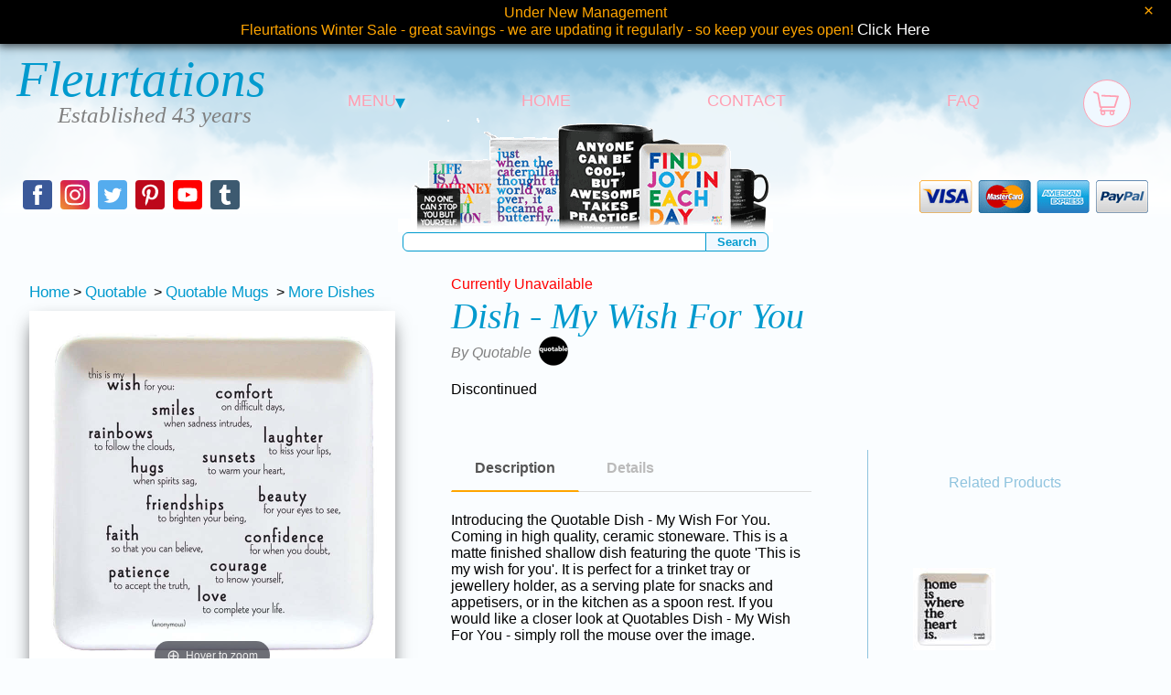

--- FILE ---
content_type: text/html
request_url: https://www.fleurtations.uk.com/Quotable/quotable-dish-my-wish-for-you.asp
body_size: 47406
content:

<!DOCTYPE html>
<html lang="en-GB">
	<head>
	<meta charset="UTF-8">
	<meta name="viewport" content="width=device-width, initial-scale=1.0">
	
		<meta name="robots" content="all,index,follow,noarchive">
	
	<title>
		Quotable&nbsp;Dish - My Wish For You &pound;9.95
	</title>
	<link rel="canonical" href="https://www.fleurtations.uk.com/Quotable/quotable-dish-my-wish-for-you.asp">
	<link rel="icon" type="image/vnd.microsoft.icon" href="https://www.fleurtations.uk.com/Quotable/Images/Quotable.ico">
	<link rel="shortcut icon" href="https://www.fleurtations.uk.com/Quotable/Images/Quotable.ico">
	<meta name="description" content="Quotable Dish - My Wish For You - 
Size: 5 x 5 ins - 
Price: &pound;9.95 with National|UK and 
International delivery 
on all Quotable Dishes.">
	<meta name="keywords" content="Quotable Dish My Wish For You,">
	
	<!--Open Graph-->
	<meta property="og:url" content="https://www.fleurtations.uk.com/Quotable/quotable-dish-my-wish-for-you.asp">
	<meta property="og:type" content="website">
	<meta property="og:title" content="Quotable&nbsp;Dish - My Wish For You">
	<meta property="og:description" content="Quotable Dish - My Wish For You - 
Size: 5 x 5 ins - 
Price: &pound;9.95 with National|UK and 
International delivery 
on all Quotable Dishes.">
	<meta property="og:image" content="https://www.fleurtations.uk.com/Quotable/images/quotable-dish-my-wish-for-you-L.jpg">
	<meta name="twitter:card" content="summary_large_image">
	<meta name="twitter:site" content="@Fleurtations">
	
	<meta name="distribution" content="global">
	<meta name="author" content="fleurtations.uk.com">
	<meta name="copyright" content="&copy; Copyright Fleurtations.UK.Com All rights reserved">
	<link rel="stylesheet" href="../../Primary-Style.css">
	<link type="text/css" rel="stylesheet" href="../../magiczoomplus/magiczoomplus.css"/>
	<link rel="preconnect" href="https://fonts.googleapis.com">
	<link rel="preconnect" href="https://fonts.gstatic.com" crossorigin>
	<link href="https://fonts.googleapis.com/css2?family=Lato:wght@400;700&display=swap" rel="stylesheet">
	<style type="text/css">
		h1{text-align:left;}
		h2{font-size:40px;margin:0;font-weight:normal;color:grey;display:inline;}
		h3{margin:0;color:#f778a1;font-weight:normal;font-size:22px;display:inline;}
		#brand-info{font-style:italic;color:grey;font-size:16px;}
		.hidden {display: none;}
		#searchBarImage{background-image:url(../Quotable/Quotables-Header.png);}
		#product, #reviews{width:80%;margin:auto;display:grid;}
		#product{grid-template-columns:400px auto 300px;grid-template-rows:min-content 55px minmax(415px, auto) auto;grid-column-gap:5%;}
		#images {width:400px;grid-row-start:1;grid-row-end:6;}
		#breadcrumbs{margin:10px 0;}
		.slider{max-width: 400px;}
		#selectors{text-align:center;}
		.mz-thumb img{width:50px;height:50px;margin:0 5px;}
		#product-image {width:400px;box-shadow: 0 10px 20px -5px rgba(0, 0, 0, 0.75);margin-bottom:30px;}
		#product-title{grid-column-start:2;grid-column-end:4;}

		#large-price{grid-column-start:2;grid-column-end:3;}
		#unavailable{color:red;}
		#size-stock{margin-left:10px;}
        #returning{color:#565656;cursor:help;}
		#shareThis{text-align:center;padding-top:10px;cursor:pointer;}
		#shareThis span{display:inline-block;margin-right:5px;font-weight:bold;color:#868686;}
		#shareThis svg{display:inline-block;position:relative;top:5px;}
		#brand-info{position:relative;top:-20px;}
		#brand-info img {position:relative;top:9px;left:8px;}
		#tab-box{margin-top:15px;height:350px;}
			section {display: none;padding: 20px 0 0;border-top: 1px solid #ddd;}
			#info label {display: inline-block;margin: 0 0 -1px;padding: 15px 25px;font-weight: 600;text-align: center;color: #bbb;border: 1px solid transparent;}
			#info label:before {margin-right: 10px;}
			#info label:hover {color: #888;}
			#info input:checked + label {color: #555;border-bottom: 2px solid orange;}
			#tab1:checked ~ #description,
			#tab2:checked ~ #details {
			  display: block;
			}
			#details ul{list-style:none;margin:0;}
			#details li{padding-bottom:4px;text-indent:-0.8em;padding-left:1em;}
			#details li::before {
				padding-right:7px;
				content: "•";
				color: red;
			}
			#details{overflow-y:scroll;max-height:280px;}
		#sound-controls {margin-top:25px;}
		#catalogID{padding-left:50px;color:grey;padding-top:10px;}
		#related-products{display:grid;grid-template-columns:auto auto;padding-top:25px;margin-top:75px;height:280px;border-bottom:1px solid #8ec3de;border-left:1px solid #8ec3de;border-radius:0 0 0 15px;grid-column-start:3;grid-row-start:2;grid-row-end:4;}
		#related-products p{grid-column-start:1;grid-column-end:3;text-align:center;color:#8ec3de;}
		#related-products div{display:inline-block;width:100px;margin:0 auto;text-align:center;vertical-align:top;}
		#price-container {grid-column-start:2;grid-column-end:4;}
		
		#buy{padding-top:5px;display:grid;grid-column-gap:5px;grid-row-gap:10px;grid-template-columns: repeat(1, 1fr);}
		#buy input, #single-buy input{border:none;margin-top:0px;}
		#buy input{display:none;}
		#buy span:hover{cursor:pointer;color:cadetblue;}
		#buy input:checked + label span{background-color:cadetblue;color:white;}
		#buy input:checked + label span span.prices{color:#ffe000 !important;}
		#buy input:checked + label span span.stock-notice{color:khaki !important;}
		#buy input:checked + label span span.in-stock,
		#buy input:checked + label span span.limited-stock,
		#buy input:checked + label span span.last-one {color:lightgreen !important;}
		#buy input:checked + label span s{color:white !important;}
		
		#price1 {grid-column-start:1;}
		#price2 {grid-column-start:2;}
		#price3 {grid-column-start:3;}
		#price4 {grid-column-start:4;}
		#price5 {grid-column-start:5;}
		#price6 {grid-column-start:6;}
		#price1, #price2, #price3, #price4, #price5, #price6 {text-align:center;color:#5f5f5f;border:1px solid cadetblue;border-radius:21px;}
		#buy-button, #single-buy-button{vertical-align:middle;text-align:center;color:white;background-color:cadetblue;border-radius:5px;}
		#buy-button {display:none;grid-row-start:2;line-height:45px;}
		#single-buy-button{height:60px;padding:5px 10% 0;vertical-align:bottom;}
		#select-price{color:cadetblue;font-weight:bold;padding:5px 0 2px 5px;}
		#single-variant{width:150px;text-align:center;display:inline-block;font-weight:bold;color:cadetblue;}
		#single-variant span{color:cadetblue;}
		#buy-button:hover, #single-buy-button:hover{background-color:orange;cursor:pointer;}
		.price-box{
			font-family: 'Lato', sans-serif;
			font-weight: 400;
			padding:5px 0;
		}
		.stock-notice, .reduced-price {color:#e90b0b;}
		.limited-stock, .last-one, .in-stock {color:green !important;}
		.prices{font-weight: 700;}
		
		#currency{margin-left:5%;}
		#currency, #price{float:left;color:white;font:italic 40px times;}
		#reviews{margin-top:50px;grid-template-columns:auto;}
		.rating {width:195px;margin:auto;background-color:white;border:1px solid darkgrey;border-radius:5px;}
		.rating:not(:checked) > input {position:absolute;clip:rect(0,0,0,0);}
		.rating:not(:checked) > label {float:right;width:1em;padding:0 .1em;overflow:hidden;white-space:nowrap;cursor:pointer;font-size:200%;line-height:1.2;color:#ddd;text-shadow:1px 1px #bbb, 2px 2px #666, .1em .1em .2em rgba(0,0,0,.5);}
		.rating:not(:checked) > label:before {content: '★ ';}
		.rating > input:checked ~ label {color: #f70;text-shadow:1px 1px #c60, 2px 2px #940, .1em .1em .2em rgba(0,0,0,.5);}
		.rating:not(:checked) > label:hover,
		.rating:not(:checked) > label:hover ~ label {color: gold;text-shadow:1px 1px goldenrod, 2px 2px #B57340, .1em .1em .2em rgba(0,0,0,.5);}
		.rating > input:checked + label:hover,
		.rating > input:checked + label:hover ~ label,
		.rating > input:checked ~ label:hover,
		.rating > input:checked ~ label:hover ~ label,
		.rating > label:hover ~ input:checked ~ label {
			color: #ea0;text-shadow:1px 1px goldenrod, 2px 2px #B57340, .1em .1em .2em rgba(0,0,0,.5);
		}
		.rating > label:active {position:relative;top:2px;left:2px;}
		#product-reviews{text-align:center;}
		#reviews-header{border-bottom:1px solid #8ec3de;padding:20px 0;margin-bottom:20px;color:#f778a1;}
		.review{display:grid;grid-template-columns:115px auto 200px;border-bottom:1px solid #ddd;padding:10px 0;}
		.review-text, .stars{text-align:left;}
		
		.discontinued{font-weight:bold;color:darkred !important;font-size:20px;padding-top:5%;cursor:default !important;}
		span.discontinued{text-align:center;border:1px solid darkred;border-radius:21px;}

		/* setup tooltips */
		.tooltip {
		    position: relative;
		}
		.tooltip:before,
		.tooltip:after {
            display: block;
            opacity: 0;
            pointer-events: none;
            position: absolute;
		}
		.tooltip:after {
            border-right: 6px solid transparent;
            border-bottom: 6px solid rgba(0,0,0,.75); 
            border-left: 6px solid transparent;
            content: '';
            height: 0;
                top: 20px;
                left: 170px;
            width: 0;
		}
		.tooltip:before {
            background: rgba(0,0,0,.75);
            border-radius: 2px;
            color: #fff;
            content: attr(data-title);
            font-size: 14px;
            padding: 6px 10px;
                top: 26px;
            white-space: nowrap;
		}

		/* the animations */
		/* expand */
		.tooltip.expand:before {
            transform: scale3d(.2,.2,1);
            transition: all .2s ease-in-out;
		}
		.tooltip.expand:after {
            transform: translate3d(0,6px,0);
            transition: all .1s ease-in-out;
		}
		.tooltip.expand:hover:before,
		.tooltip.expand:hover:after {
            opacity: 1;
            transform: scale3d(1,1,1);
		}
		.tooltip.expand:hover:after {
		    transition: all .2s .1s ease-in-out;
		}

		.rrp {
			margin-right:10px;
			color:#999;
		}
		
		@media screen and (max-width:1499px) {
			#product, #reviews{width:90%;}
		}
		@media screen and (max-width:1299px) {
			#product, #reviews{width:95%;}
		}
		@media screen and (max-width:1199px) {
			#product {grid-template-columns: 400px auto;}
			#images {margin-bottom:25px;grid-row-end:4;}
			#product-title{grid-column-end:3;}
			#price-container {grid-column-start:1;grid-column-end:3;grid-row-start:4;}
			.discontinued{font-size:15px;padding-top:15px;}
			#related-products {grid-column-start:1;grid-column-end:3;grid-row-start:5;grid-row-end:6;grid-template-columns:auto auto auto auto;height:auto;border:1px solid #8ec3de;border-radius:15px;}
			#related-products p {grid-column-start:1;grid-column-end:5;}
			.review{grid-template-columns: 115px auto;grid-column-gap:10px;}
			.reviewer{grid-column-start:1;grid-row-start:1;}
			.stars{grid-row-start:2;margin-left:8px;}
			.review-text{grid-column-start:2;grid-row-start:1;grid-row-end:4;}
		}
		@media screen and (max-width:899px) {
			#product {grid-template-columns:300px auto;}
			#images {width:300px;}
			.slider{width:300px;}
			#product-image {width:300px;}
		}
		@media screen and (max-width:699px) {
			h1{text-align:center;}
			#product {grid-template-columns:auto;grid-template-rows:auto;}
			#product-title {grid-row-start:1;grid-column-start:1;text-align:center;margin-bottom:30px;}
            .tooltip:before {left:calc(50% - 142px);}
            .tooltip:after {left:50%;}
			#images {width:400px;margin:auto;grid-row-start:2;grid-row-end:3;grid-column-start:1;grid-column-end:3;margin-bottom:25px;}
			#breadcrumbs{text-align:center;}
			#large-price{grid-column-start:1;grid-row-start:3;text-align:center;}
			#price-container {grid-row-start:4;margin-top:10px;}
			#info {grid-row-start:5;grid-column-start:1;grid-column-end:3;}
			#related-products{grid-row-start:6;}
			#tab-box {margin-top:10px;}
			#buy label {font-size:14px;}
			#related-products {margin-top:15px;padding-top:5px;}
			#reviews {margin-bottom:50px;grid-template-columns:auto;}
			#product-reviews {margin-top:50px;}
			.slider {width:400px;}
			#product-image {width:400px;}
			#single-buy{text-align:center;}
		}
		@media screen and (max-width:429px) {
			#images {width:100%;}
			.slider {width:100%;}
			#product-image{width:100%;height:100%;}
			#tab-box {height:370px;}
			#details ul {padding-left:10px;}
			#related-products {grid-template-columns:auto auto;}
			#related-products p {grid-column-end:3;}
			.review{grid-template-columns:auto;}
			.reviewer{text-align:left;}
			.stars{margin:0;}
			.review-text{grid-row-start:3;grid-column-start:1;grid-column-end:2;}
		}
		
		@media screen and (min-width:700px) and (max-width:900px) {
			.review{grid-template-columns:auto;}
			.reviewer{text-align:left;}
			.stars{margin:0;}
			.review-text{grid-row-start:3;grid-column-start:1;grid-column-end:2;}
		}
		@media screen and (min-width:700px) and (max-width:1199px) {
			#single-buy-button{margin-left:50%;}
		}

		
	</style>
	
	<script type="application/ld+json">
	[
		
			{
				"@context": "http://schema.org/",
				"@type": "Product",
				"sku": "TR158",
				"gtin" : "665475791589",
				
				"image": "../Quotable/images/quotable-dish-my-wish-for-you-L.jpg",
				"name": "Quotable Dish - My Wish For You",
				"description": "Introducing the Quotable Dish - My Wish For You. Coming in high quality, ceramic stoneware. This is a matte finished shallow dish featuring the quote &apos;This is my wish for you&apos;. It is perfect for a trinket tray or jewellery holder, as a serving plate for snacks and appetisers, or in the kitchen as a spoon rest. If you would like a closer look at Quotables Dish - My Wish For You - simply roll the mouse over the image.",
				"color": "",
				"gender": "",
				"age_group": "",
				"brand": {
					"name": "Quotable"
				},
				"offers": {
					"@type": "Offer",
					"priceCurrency": "GBP",
					"price": 9.95,
					
					"url": "https://www.fleurtations.uk.com/Quotable/quotable-dish-my-wish-for-you.asp",
					
					"itemCondition": "http://schema.org/NewCondition",
					"availability": "http://schema.org/Discontinued"
				}
			}
	]
	</script>
</head>
<body>
	
<!-- Google tag (gtag.js) -->
<script async src="https://www.googletagmanager.com/gtag/js?id=G-JHT93GRXZJ"></script>
<script>
  window.dataLayer = window.dataLayer || [];
  function gtag(){dataLayer.push(arguments);}
  gtag('js', new Date());

  gtag('config', 'G-JHT93GRXZJ');
</script>
<!-- End Google tag (gtag.js) -->
<!-- Google tag (gtag.js) -->
<script async src="https://www.googletagmanager.com/gtag/js?id=AW-1044041020"></script>
<script>
  window.dataLayer = window.dataLayer || [];
  function gtag(){dataLayer.push(arguments);}
  gtag('js', new Date());

  gtag('config', 'AW-1044041020');
</script>
<!-- End Google tag (gtag.js) -->
<input type="checkbox" id="menu-toggle"/>
<div id="menu">
	<div><label class="menu-toggle-icon" for="menu-toggle" onclick="hideOverlay()"></label></div>
	<ul>
		
		<li><a href="https://www.fleurtations.uk.com/Fleurtations-Winter-Sale.asp">Winter Sale</a></li>
		<li><a href="https://www.fleurtations.uk.com/Aurora-World-Palm-Pals-Soft-Toys.asp">Aurora Palm Pals</a></li>
		
		<li><a href="https://www.fleurtations.uk.com/Baby-Boy-Soft-Toys.asp">Baby Boy Gifts</a></li>
		<li><a href="https://www.fleurtations.uk.com/Baby-Girl-Soft-Toys.asp">Baby Girl Gifts</a></li>
		
		<li><a href="https://www.fleurtations.uk.com/Best-Years-Knitted-Soft-Toys.asp">Best Years Toys</a></li>
		<li><a href="https://www.fleurtations.uk.com/Scented-Candles-Index.asp">Candles + Diffusers</a></li>
		
		<li><a href="https://www.fleurtations.uk.com/Eeboo.asp">Eeboo Puzzles+</a></li>
		
		<li><a href="https://www.fleurtations.uk.com/Keel-Toys.asp">Keel Toys</a></li>
		<li><a href="https://www.fleurtations.uk.com/Moomin.asp">Moomin</a></li>
		<li><a href="https://www.fleurtations.uk.com/Moulin-Roty.asp">Moulin Roty</a></li>
		<li><a href="https://www.fleurtations.uk.com/Noodoll.asp">Noodoll Plush</a></li>
		<li><a href="https://www.fleurtations.uk.com/Onya.asp">Onya Bags</a></li>
		<li><a href="https://www.fleurtations.uk.com/Pachamama-Knitted-Clothing.asp">Pachamama Knitwear</a></li>
		<li><a href="https://www.fleurtations.uk.com/Peanuts-Snoopy.asp">Peanuts Snoopy</a></li>
		<li><a href="https://www.fleurtations.uk.com/Photo-Frames-Index.asp">Photo Frames</a></li>
		<li><a href="https://www.fleurtations.uk.com/Quotable-Cards-Mugs-Frames-Totes.asp">Quotables</a></li>
		<li><a href="https://www.fleurtations.uk.com/Rachel-Ellen.asp">Rachel Ellen</a></li>
		<li><a href="https://www.fleurtations.uk.com/rosie-made-a-thing.asp">Rosie Made a Thing</a></li>
		<li><a href="https://www.fleurtations.uk.com/Santoro-Gorjuss.asp">Santoro Gorjuss</a></li>
		<li><a href="https://www.fleurtations.uk.com/Lilla-Och-Stora-Bjorn-Soft-Toys.asp">Swedish Toys</a></li>
		<li><a href="https://www.fleurtations.uk.com/Teddy-Hermann-Soft-Toys.asp">Teddy Hermann Toys</a></li>
		<li><a href="https://www.fleurtations.uk.com/The-Beatles.asp">The Beatles</a></li>
		<li><a href="https://www.fleurtations.uk.com/Musical-Wind-Chimes.asp">Wind Chimes</a></li>
		<li><a href="https://www.fleurtations.uk.com/Wrapping-Paper-Index.asp">Wrapping Paper</a></li>
	</ul>
</div>
<div id="overlay" onclick="closeMenu()"></div>
<div id="black-friday-notice-bar" class="notice-bar">Under New Management<br>Fleurtations Winter Sale - great savings - we are updating it regularly - so keep your eyes open! <a href="https://www.fleurtations.uk.com/Fleurtations-Winter-Sale.asp">Click Here</a><button onclick="closeNoticeBar(this);">×</button></div>


<div id="wrapper">
	<div id="header">
		<div id="banner"></div>
		<div id="fade"></div>	<!--Fade for banner-->
		<div id="mobileEstablished">
			<span id="Fleurtations">Fleurtations</span>
		</div>
		<div id="searchBarImage">
			<div id="searchBarImage-fade"></div>
		</div>
		
		<table class="estab">
			<tr>
				<td id="established">
					<a href="https://www.fleurtations.uk.com"><span id="Fleurtations">Fleurtations</span></a>
					<span id="established-years">Established 43 years</span>
				</td>
				<td id="menuDropdown">
					<div id="dropdown">
						<a class="navigation-link">MENU<span id="dropdownArrow">&#9662;</span></a>
						<div id="dropdown-content">
							
							<a href="https://www.fleurtations.uk.com/Fleurtations-Winter-Sale.asp">Winter Sale</a>
							<a href="https://www.fleurtations.uk.com/Aurora-World-Palm-Pals-Soft-Toys.asp">Aurora Palm Pals</a>
							
							<a href="https://www.fleurtations.uk.com/Baby-Boy-Soft-Toys.asp">Baby Boy Gifts</a>
							<a href="https://www.fleurtations.uk.com/Baby-Girl-Soft-Toys.asp">Baby Girl Gifts</a>
							
							<a href="https://www.fleurtations.uk.com/Best-Years-Knitted-Soft-Toys.asp">Best Years Toys</a>
							<a href="https://www.fleurtations.uk.com/Scented-Candles-Index.asp">Candles + Diffusers</a>
							
							<a href="https://www.fleurtations.uk.com/Eeboo.asp">Eeboo Puzzles+</a>
							
							<a href="https://www.fleurtations.uk.com/Keel-Toys.asp">Keel Toys</a>
							<a href="https://www.fleurtations.uk.com/Moomin.asp">Moomin</a>
							<a href="https://www.fleurtations.uk.com/Moulin-Roty.asp">Moulin Roty</a>
							<a href="https://www.fleurtations.uk.com/Noodoll.asp">Noodoll Plush</a>
							<a href="https://www.fleurtations.uk.com/Onya.asp">Onya Bags</a>
							<a href="https://www.fleurtations.uk.com/Pachamama-Knitted-Clothing.asp">Pachamama Knitwear</a>
							<a href="https://www.fleurtations.uk.com/Peanuts-Snoopy.asp">Peanuts Snoopy</a>
							<a href="https://www.fleurtations.uk.com/Photo-Frames-Index.asp">Photo Frames</a>
							<a href="https://www.fleurtations.uk.com/Quotable-Cards-Mugs-Frames-Totes.asp">Quotables</a>
							<a href="https://www.fleurtations.uk.com/Rachel-Ellen.asp">Rachel Ellen</a>
							<a href="https://www.fleurtations.uk.com/rosie-made-a-thing.asp">Rosie Made a Thing</a>
							<a href="https://www.fleurtations.uk.com/Santoro-Gorjuss.asp">Santoro Gorjuss</a>
							<a href="https://www.fleurtations.uk.com/Lilla-Och-Stora-Bjorn-Soft-Toys.asp">Swedish Toys</a>
							<a href="https://www.fleurtations.uk.com/Teddy-Hermann-Soft-Toys.asp">Teddy Hermann Toys</a>
							<a href="https://www.fleurtations.uk.com/The-Beatles.asp">The Beatles</a>
							
							<a href="https://www.fleurtations.uk.com/Musical-Wind-Chimes.asp">Wind Chimes</a>
							<a href="https://www.fleurtations.uk.com/Wrapping-Paper-Index.asp">Wrapping Paper</a>
						</div>
					</div>
				</td>
				<td id="home"><a class="navigation-link" href="https://www.fleurtations.uk.com">HOME</a></td>
				<td class="contact"><a class="navigation-link" href="https://www.fleurtations.uk.com/contacts.asp">CONTACT</a></td>
				<td class="services"><a class="navigation-link" href="https://www.fleurtations.uk.com/services.asp">FAQ</a></td>
				<td class="new"><a class="navigation-link" href="https://www.fleurtations.uk.com/whats-new.asp">WHAT&apos;S NEW</a></td>
			</tr>
		</table>
		
			<div class="checkout">
				<a class="checkout__button" href="#"><!-- Fallback location -->
					<span class="checkout__text">
						<svg class="checkout__icon" width="30px" viewBox="0 0 35 35">
							<path fill="var(--secondary-colour)" d="M33.623,8.004c-0.185-0.268-0.486-0.434-0.812-0.447L12.573,6.685c-0.581-0.025-1.066,0.423-1.091,1.001 c-0.025,0.578,0.423,1.065,1.001,1.091L31.35,9.589l-3.709,11.575H11.131L8.149,4.924c-0.065-0.355-0.31-0.652-0.646-0.785 L2.618,2.22C2.079,2.01,1.472,2.274,1.26,2.812s0.053,1.146 0.591,1.357l4.343,1.706L9.23,22.4c0.092,0.497,0.524,0.857,1.03,0.857 h0.504l-1.15,3.193c-0.096,0.268-0.057,0.565,0.108,0.798c0.163,0.232,0.429,0.37,0.713,0.37h0.807 c-0.5,0.556-0.807,1.288-0.807,2.093c0,1.732,1.409,3.141,3.14,3.141c1.732,0,3.141-1.408,3.141-3.141c0-0.805-0.307-1.537-0.807-2.093h6.847c-0.5,0.556-0.806,1.288-0.806,2.093c0,1.732,1.407,3.141,3.14,3.141 c1.731,0,3.14-1.408,3.14-3.141c0-0.805-0.307-1.537-0.806-2.093h0.98c0.482,0,0.872-0.391,0.872-0.872s-0.39-0.873-0.872-0.873 H11.675l0.942-2.617h15.786c0.455,0,0.857-0.294,0.996-0.727l4.362-13.608C33.862,8.612,33.811,8.272,33.623,8.004z M13.574,31.108c-0.769,0-1.395-0.626-1.395-1.396s0.626-1.396,1.395-1.396c0.77,0,1.396,0.626,1.396,1.396S14.344,31.108,13.574,31.108z M25.089,31.108c-0.771,0-1.396 0.626-1.396-1.396s0.626-1.396,1.396-1.396c0.77,0,1.396,0.626,1.396,1.396 S25.858,31.108,25.089,31.108z"/>
						</svg>
					</span>
				</a>
				<div class="checkout__order">
					<div class="checkout__order-inner">
						
<table class="checkout__summary">
	<thead>
		<tr><th colspan="2">Your Order</th><th>Price</th></tr>
	</thead>
	<tbody>
	
	</tbody>
	<tfoot>
		<tr><th colspan="3" class="bottom">Total <span class="checkout__total">&pound;0.00</span></th></tr>
	</tfoot>
</table><!-- /checkout__summary -->
<button class="checkout__option checkout__option--silent checkout__cancel">&lt; Continue Shopping</button><form id="Checkout-Button" action="https://www.fleurtations.uk.com/cart.asp" method="post"><input class="checkout__option noBorder" type="submit" name="submit" value="Checkout"></form>
<button class="checkout__close checkout__cancel"><i class="icon fa fa-fw">&#10006;</i>Close</button>
					</div><!-- /checkout__order-inner -->
				</div><!-- /checkout__order -->
			</div><!-- /checkout -->
		
		<table class="estab-mobile">
			<tr>
				<td id="menu-mobile"><label class="menu-toggle-icon" for="menu-toggle" onclick="showOverlay()"></label></td>
				<td id="home-mobile">
					<a class="navigation-link" href="https://www.fleurtations.uk.com">
						<svg height="25px" width="25px" viewbox="0 0 1000 1000">
							<path fill="var(--primary-colour)" d="M165.8,564.8v389.9h222.8V732h222.8v222.8h222.9V564.8L500,230.7L165.8,564.8z M500,45.2L10,529.2l64.4,64.7L500,171.5l425.5,422.4l64.5-64.7L500,45.2z M332.9,118.5H165.8v212.4l167.2-170.6V118.5z">
						</svg>
					</a>
				</td>
				<td id="contact-mobile">
					<a class="navigation-link" href="https://www.fleurtations.uk.com/contacts.asp">
						<svg height="25px" width="25px" viewbox="0 0 1000 1000">
							<path fill="var(--primary-colour)" d="M647,656.8c0,0-41.7-28-87.6,18.8c0,0-37.8,42-79.5-11.6c0,0-115.2-126.5-150.7-268c0,0-8.6-24.9,23.9-30.1c0,0,87.6-18.8,98.1-58.3L398.9,39.5c0,0-15.8-48.9-77-20.7c0,0-104.6,26.7-150.5,71.7l-8.5,19.3l-9.4,75.5c0,0,4.9,511.3,447.6,798c0,0,151.6,46.6,234.8-106.2l10.6-39.5L647,656.8z">
						</svg>
					</a>
				</td>
				<td class="basket-mobile"><a href="https://www.fleurtations.uk.com/cart.asp"><img src="https://www.fleurtations.uk.com/images/Basket-Icon.png" alt="Basket"/></a></td>
			</tr>
		</table>
		
		<div id="social-search-card">
			<div id="social">
				<div id="facebook">
						<a href="https://www.facebook.com/Fleurtations" target="_blank" title="Facebook" preserveAspectRatio="xMidYMid meet">
						<svg height="32px" width="32px" viewbox="0 0 512 512">
							<path fill="#fff" d='M211.9 197.4h-36.7v59.9h36.7V433.1h70.5V256.5h49.2l5.2-59.1h-54.4c0 0 0-22.1 0-33.7 0-13.9 2.8-19.5 16.3-19.5 10.9 0 38.2 0 38.2 0V82.9c0 0-40.2 0-48.8 0 -52.5 0-76.1 23.1-76.1 67.3C211.9 188.8 211.9 197.4 211.9 197.4z'>
						</svg>
					</a>
				</div>
				<div id="instagram">
						<a href="https://www.instagram.com/fleurtationsofficial/" target="_blank" title="Instagram" preserveAspectRatio="xMidYMid meet">
						<svg height="32px" width="32px" viewbox="0 0 512 512">
							<path fill="#fff" d='M256 109.3c47.8 0 53.4 0.2 72.3 1 17.4 0.8 26.9 3.7 33.2 6.2 8.4 3.2 14.3 7.1 20.6 13.4 6.3 6.3 10.1 12.2 13.4 20.6 2.5 6.3 5.4 15.8 6.2 33.2 0.9 18.9 1 24.5 1 72.3s-0.2 53.4-1 72.3c-0.8 17.4-3.7 26.9-6.2 33.2 -3.2 8.4-7.1 14.3-13.4 20.6 -6.3 6.3-12.2 10.1-20.6 13.4 -6.3 2.5-15.8 5.4-33.2 6.2 -18.9 0.9-24.5 1-72.3 1s-53.4-0.2-72.3-1c-17.4-0.8-26.9-3.7-33.2-6.2 -8.4-3.2-14.3-7.1-20.6-13.4 -6.3-6.3-10.1-12.2-13.4-20.6 -2.5-6.3-5.4-15.8-6.2-33.2 -0.9-18.9-1-24.5-1-72.3s0.2-53.4 1-72.3c0.8-17.4 3.7-26.9 6.2-33.2 3.2-8.4 7.1-14.3 13.4-20.6 6.3-6.3 12.2-10.1 20.6-13.4 6.3-2.5 15.8-5.4 33.2-6.2C202.6 109.5 208.2 109.3 256 109.3M256 77.1c-48.6 0-54.7 0.2-73.8 1.1 -19 0.9-32.1 3.9-43.4 8.3 -11.8 4.6-21.7 10.7-31.7 20.6 -9.9 9.9-16.1 19.9-20.6 31.7 -4.4 11.4-7.4 24.4-8.3 43.4 -0.9 19.1-1.1 25.2-1.1 73.8 0 48.6 0.2 54.7 1.1 73.8 0.9 19 3.9 32.1 8.3 43.4 4.6 11.8 10.7 21.7 20.6 31.7 9.9 9.9 19.9 16.1 31.7 20.6 11.4 4.4 24.4 7.4 43.4 8.3 19.1 0.9 25.2 1.1 73.8 1.1s54.7-0.2 73.8-1.1c19-0.9 32.1-3.9 43.4-8.3 11.8-4.6 21.7-10.7 31.7-20.6 9.9-9.9 16.1-19.9 20.6-31.7 4.4-11.4 7.4-24.4 8.3-43.4 0.9-19.1 1.1-25.2 1.1-73.8s-0.2-54.7-1.1-73.8c-0.9-19-3.9-32.1-8.3-43.4 -4.6-11.8-10.7-21.7-20.6-31.7 -9.9-9.9-19.9-16.1-31.7-20.6 -11.4-4.4-24.4-7.4-43.4-8.3C310.7 77.3 304.6 77.1 256 77.1L256 77.1z'>
						</svg>
						<svg style="position:relative;top:-32px;" height="32px" width="32px" viewbox="0 0 512 512">
							<path fill="#fff" d='M256 164.1c-50.7 0-91.9 41.1-91.9 91.9s41.1 91.9 91.9 91.9 91.9-41.1 91.9-91.9S306.7 164.1 256 164.1zM256 315.6c-32.9 0-59.6-26.7-59.6-59.6s26.7-59.6 59.6-59.6 59.6 26.7 59.6 59.6S288.9 315.6 256 315.6z'>
						</svg>
						<svg style="position:relative;top:-64px;" height="32px" width="32px" viewbox="0 0 512 512">
							<circle fill="#fff" cx='351.5' cy='160.5' r='21.5'>
						</svg>
					</a>
				</div>
				<div id="twitter">
					<a href="https://twitter.com/Fleurtations" target="_blank" title="Twitter" preserveAspectRatio="xMidYMid meet">
						<svg height="32px" width="32px" viewbox="0 0 512 512">
							<path fill="#fff" d='M419.6 168.6c-11.7 5.2-24.2 8.7-37.4 10.2 13.4-8.1 23.8-20.8 28.6-36 -12.6 7.5-26.5 12.9-41.3 15.8 -11.9-12.6-28.8-20.6-47.5-20.6 -42 0-72.9 39.2-63.4 79.9 -54.1-2.7-102.1-28.6-134.2-68 -17 29.2-8.8 67.5 20.1 86.9 -10.7-0.3-20.7-3.3-29.5-8.1 -0.7 30.2 20.9 58.4 52.2 64.6 -9.2 2.5-19.2 3.1-29.4 1.1 8.3 25.9 32.3 44.7 60.8 45.2 -27.4 21.4-61.8 31-96.4 27 28.8 18.5 63 29.2 99.8 29.2 120.8 0 189.1-102.1 185-193.6C399.9 193.1 410.9 181.7 419.6 168.6z'>
						</svg>
					</a>
				</div>
				<div id="pinterest">
						<a href="https://www.pinterest.co.uk/fleurtations1/" target="_blank" title="Pinterest" preserveAspectRatio="xMidYMid meet">
						<svg height="32px" width="32px" viewbox="0 0 512 512">
							<path fill="#fff" d='M266.6 76.5c-100.2 0-150.7 71.8-150.7 131.7 0 36.3 13.7 68.5 43.2 80.6 4.8 2 9.2 0.1 10.6-5.3 1-3.7 3.3-13 4.3-16.9 1.4-5.3 0.9-7.1-3-11.8 -8.5-10-13.9-23-13.9-41.3 0-53.3 39.9-101 103.8-101 56.6 0 87.7 34.6 87.7 80.8 0 60.8-26.9 112.1-66.8 112.1 -22.1 0-38.6-18.2-33.3-40.6 6.3-26.7 18.6-55.5 18.6-74.8 0-17.3-9.3-31.7-28.4-31.7 -22.5 0-40.7 23.3-40.7 54.6 0 19.9 6.7 33.4 6.7 33.4s-23.1 97.8-27.1 114.9c-8.1 34.1-1.2 75.9-0.6 80.1 0.3 2.5 3.6 3.1 5 1.2 2.1-2.7 28.9-35.9 38.1-69 2.6-9.4 14.8-58 14.8-58 7.3 14 28.7 26.3 51.5 26.3 67.8 0 113.8-61.8 113.8-144.5C400.1 134.7 347.1 76.5 266.6 76.5z'>
						</svg>
					</a>
				</div>
				<div id="youtube">
						<a href="https://www.youtube.com/channel/UCouHZxrQGKlAsQCJEXQ3H8Q" target="_blank" title="Youtube" preserveAspectRatio="xMidYMid meet">
						<svg height="32px" width="32px" viewbox="0 0 512 512">
							<path fill="#fff" d='M422.6 193.6c-5.3-45.3-23.3-51.6-59-54 -50.8-3.5-164.3-3.5-215.1 0 -35.7 2.4-53.7 8.7-59 54 -4 33.6-4 91.1 0 124.8 5.3 45.3 23.3 51.6 59 54 50.9 3.5 164.3 3.5 215.1 0 35.7-2.4 53.7-8.7 59-54C426.6 284.8 426.6 227.3 422.6 193.6zM222.2 303.4v-94.6l90.7 47.3L222.2 303.4z'>
						</svg>
					</a>
				</div>
				<div id="tumblr">
						<a href="https://fleurtations09.wordpress.com/" target="_blank" title="WordPress" preserveAspectRatio="xMidYMid meet">
						<svg height="22px" width="22px" viewbox="0 0 24 24">
							<path fill="#fff" d='M14.563 24c-5.093 0-7.031-3.756-7.031-6.411V9.747H5.116V6.648c3.63-1.313 4.512-4.596 4.71-6.469C9.84.051 9.941 0 9.999 0h3.517v6.114h4.801v3.633h-4.82v7.47c.016 1.001.375 2.371 2.207 2.371h.09c.631-.02 1.486-.205 1.936-.419l1.156 3.425c-.436.636-2.4 1.374-4.156 1.404h-.178l.011.002z'>
						</svg>
					</a>
				</div>
			</div>
			<div id="search">
				<div>
					<form action="https://www.fleurtations.uk.com/Site-Search.asp" method="post">
						<input type="text" name="searchTerm" value=""/>
						<input type="submit" name="submit" value="Search">
					</form>
				</div>
			</div>
			<div id="cardstrip">
				<img src="https://www.fleurtations.uk.com/images/cardstrip-new.png" alt="Credit cards accepted including American Express|Visa|Mastercard via PayPal" title="Credit cards accepted via PayPal" width="250" height="36" />
			</div>
		</div>
	</div>
	
	<div id="content">
		<div id="product">
			<div id="images">
				<div id="breadcrumbs">
					<a href="https://www.fleurtations.uk.com" itemtype="http://data-vocabulary.org/Breadcrumb">Home</a>&nbsp;>&nbsp;<a href="https://www.fleurtations.uk.com/Quotable-Cards-Mugs-Frames-Totes.asp" itemtype="http://data-vocabulary.org/Breadcrumb">Quotable</a>
					
						&nbsp;>&nbsp;<a href="../Quotable-Mugs.asp" itemtype="http://data-vocabulary.org/Breadcrumb">Quotable Mugs</a>
					
						&nbsp;>&nbsp;<a href="../Quotable-Dishes.asp" itemtype="http://data-vocabulary.org/Breadcrumb">More Dishes</a>
					
				</div>
				<div class="slider">
					<a href="../Quotable/images/quotable-dish-my-wish-for-you-L.jpg" class="MagicZoom" data-options="zoomPosition: inner; variableZoom: true; lazyZoom: true; zoomCaption: bottom;" id="product-image"><img src="../Quotable/images/quotable-dish-my-wish-for-you-L.jpg" alt="Quotable Dish - My Wish For You"></a>
					<div id="selectors">
						<a data-zoom-id="product-image" href="../Quotable/images/quotable-dish-my-wish-for-you-L.jpg" data-image="../Quotable/images/quotable-dish-my-wish-for-you-L.jpg"><img src="../Quotable/images/quotable-dish-my-wish-for-you-S.jpg" alt="Quotable Dish - My Wish For You "></a>
						
						
							<a data-zoom-id="product-image" title="With" href="../Quotable/images/quotable-dish-my-wish-for-you-WI-L.jpg" data-image="../Quotable/images/quotable-dish-my-wish-for-you-WI-L.jpg"><img src="../Quotable/images/quotable-dish-my-wish-for-you-WI-S.jpg" alt="Quotable Dish - My Wish For You With"></a>
						
							<a data-zoom-id="product-image" title="Side" href="../Quotable/images/quotable-dish-my-wish-for-you-SI-L.jpg" data-image="../Quotable/images/quotable-dish-my-wish-for-you-SI-L.jpg"><img src="../Quotable/images/quotable-dish-my-wish-for-you-SI-S.jpg" alt="Quotable Dish - My Wish For You Side"></a>
						
					</div>
				</div>
				<div id="shareThis">
					<span>Share this Page</span>
					<svg height="24px" width="24px" viewbox="0 0 24 24">
						<path fill="orange" d="M 18 2 A 3 3 0 0 0 15 5 A 3 3 0 0 0 15.054688 5.5605469 L 7.9394531 9.7109375 A 3 3 0 0 0 6 9 A 3 3 0 0 0 3 12 A 3 3 0 0 0 6 15 A 3 3 0 0 0 7.9355469 14.287109 L 15.054688 18.439453 A 3 3 0 0 0 15 19 A 3 3 0 0 0 18 22 A 3 3 0 0 0 21 19 A 3 3 0 0 0 18 16 A 3 3 0 0 0 16.0625 16.712891 L 8.9453125 12.560547 A 3 3 0 0 0 9 12 A 3 3 0 0 0 8.9453125 11.439453 L 16.060547 7.2890625 A 3 3 0 0 0 18 8 A 3 3 0 0 0 21 5 A 3 3 0 0 0 18 2 z">
					</svg>
					<p id="supported"></p>
				</div>
			</div>
			<div id="product-title">
				
					<p id="unavailable">Currently Unavailable</p>
				
					<h1>Dish - My Wish For You</h1>
				
				<p id="brand-info">By Quotable<img src="https://www.fleurtations.uk.com/Quotable/Images/Quotable.ico" alt="Quotable" height="32" width="32"></p>
			</div>
			<div id="large-price">
				
					<h2><s>&pound;10.55</s> <span class="reduced-price">&pound;</span><span class="reduced-price" id="product-cost"></span></h2>
				
				<h3 id="size-stock"></h3>
                <p id="returning" class="tooltip expand" data-title="This is estimated and is subject to change."></p>
			</div>
			<div id="info">
				<div id="tab-box">
					<input class="hidden" id="tab1" type="radio" name="tabs" checked>
					<label for="tab1">Description</label>
						
					<input class="hidden" id="tab2" type="radio" name="tabs">
					<label for="tab2">Details</label>
						
					<section id="description">
						<p>
							Introducing the Quotable Dish - My Wish For You. 
Coming in high quality, ceramic stoneware. This is a 
matte 
finished shallow dish featuring the quote &apos;This is 
my 
wish for you&apos;. It is perfect for a trinket tray or 
jewellery holder, as a serving plate for snacks and 
appetisers, or in the kitchen as a spoon rest. If 
you 
would like a closer look at Quotables Dish - My Wish 
For You - simply roll the mouse over the image.



						</p>
						
					</section>
					<section id="details">
						<ul>
							
								<li>Quotable Dish My Wish For You</li>
							
								<li>Size: 12.7 x 12.7 cm (5 x 5 ins)</li>
							
								<li>Care: Microwave and Dishwasher Safe</li>
							
								<li>High Quality Ceramic Stoneware Dish</li>
							
								<li>White With Black Text</li>
							
								<li>Uses: Trinkets and Keys Holder,</li>
							
								<li>Serving Plate for Snacks, Kitchen Spoon Rest</li>
							
								<li>All UK deliveries are tracked</li>
							
								<li>Free UK delivery on orders &pound;30+</li>
							
						</ul>
						<p id="catalogID">PRODUCT CODE: TR158</p>
					</section>
				</div>
			</div>
			<div id="related-products">
				<p>Related Products</p>
				
					<div>
						<a href="../Quotable/quotable-dish-home-is-where.asp">
							<img src="../Quotable/Images/quotable-dish-home-is-where-S.jpg" alt="Dish - Home Is Where" title="Dish - Home Is Where" max-width="90" max-height="90"/>
						</a>
					</div>
				
			</div>
			<div id="price-container">
				<form name="buy" action="https://www.fleurtations.uk.com/cart.asp" method="POST">
					<input type="hidden" name="act" value="add"/>
					<input type="hidden" name="catid" value="7911"/>
					<input type="hidden" name="smallpic" value="quotable-dish-my-wish-for-you-S.jpg"/>
					<input type="hidden" name="category" value="Quotable-Dishes"/>
					<input type="hidden" name="catalog_id" value="TR158"/>
					<input type="hidden" name="product_name" value="Dish - My Wish For You"/>
					<input type="hidden" name="product_short_description" value=""/>
					<input type="hidden" name="origin" value="quotable-dish-my-wish-for-you">
                    <input type="hidden" id="variation" name="variation" value="">
					
						<input type="hidden" name="back" value="Quotable/quotable-dish-my-wish-for-you.asp"/>
					
					<input type="hidden" name="linktitle" value="Dish - My Wish For You"/>
					
						<p class="discontinued">Discontinued</p>
					
				</form>
			</div>
		</div>
		<div id="reviews">
			<div id="product-reviews">
				<p id="reviews-header">Reviews of Dish - My Wish For You</p>
				
					<p>Be the first to write a review!</p>
				
			</div>
		</div>
				
	</div>
	<div id="footer">
		
			<div id="footer1">
				<a href="#wrapper" title="back to top">Back To Top</a>
			</div>
			
			<div id="footer2">
				For the latest stop press news regarding Fleurtations please visit <a href="https://pressroom.prlog.org/Fleur08/" target="_blank"> The Press Room</a>
				<br />
				<br />
				<a href="https://twitter.com/Fleurtations" target="_blank" title="Fleurtations Twitter Page">Fleurtations Twitter Page</a>&nbsp;&nbsp;-&nbsp;&nbsp;
				<a href="https://www.facebook.com/Fleurtations" target="_blank" title="Fleurtations FaceBook Page">Fleurtations Facebook Page</a>&nbsp;&nbsp;-&nbsp;&nbsp;
				<a href="https://www.google.co.uk/maps/place/Fleurtations/@52.980718,-1.105055,15z/data=!4m2!3m1!1s0x0:0x298edff5fb1563b2" target="_blank" title="Fleurtations Florists Nottingham on Google Maps"> Fleurtations on Google Maps</a>
			</div>
		
        <div id="footer-links">
            
                <a class="link-space" href="https://fleurtationsnottingham.blogspot.co.uk/" target="_blank" title="Fleurtations Florists on Blogger">Fleurtations Blog</a>&nbsp;&nbsp;|&nbsp;&nbsp;
            
            <a class="link-space" href="https://www.fleurtations.uk.com/About-Us-Fleurtations.asp" title="About Fleurtations">About Fleurtations</a>&nbsp;&nbsp;|&nbsp;&nbsp;
            <a class="link-space" href="https://www.fleurtations.uk.com/news.asp" title="News">News</a>&nbsp;&nbsp;|&nbsp;&nbsp;
            <a class="link-space" href="https://www.fleurtations.uk.com/contacts.asp" title="Contact Us">Contact Us</a>&nbsp;&nbsp;|&nbsp;&nbsp;
            
            <a class="link-space" href="https://www.fleurtations.uk.com/Fleurtations-Reviews-Testimonials.asp" title="Fleurtations Testimonials">Testimonials</a>&nbsp;&nbsp;|&nbsp;&nbsp;
            
            <a class="link-space" href="https://www.fleurtations.uk.com/Fleurtations-Privacy-Policy.asp" title="Privacy Policy">Privacy Policy</a>&nbsp;&nbsp;|&nbsp;&nbsp;
            <a class="link-space" href="https://www.fleurtations.uk.com/terms-conditions.asp" title="Terms and Conditions">Terms and Conditions</a>&nbsp;&nbsp;|&nbsp;&nbsp;
	    
	    <a class="link-space" href="https://www.fleurtations.uk.com/Fleurtations-Site-Map.asp" title="Fleurtations Site Map">Site Map</a>&nbsp;&nbsp;|&nbsp;&nbsp;
	    
            <a class="link-space" href="https://www.fleurtations.uk.com/services.asp" title="Customer Services">Returns and FAQ</a>
        </div>
	</div>
</div>
<script>
	/*!
	 * classie - class helper functions
	 * from bonzo https://github.com/ded/bonzo
	 * 
	 * classie.has( elem, 'my-class' ) -> true/false
	 * classie.add( elem, 'my-new-class' )
	 * classie.remove( elem, 'my-unwanted-class' )
	 * classie.toggle( elem, 'my-class' )
	 */

	/*jshint browser: true, strict: true, undef: true */
	/*global define: false */

	( function( window ) {

	'use strict';

	// class helper functions from bonzo https://github.com/ded/bonzo

	function classReg( className ) {
	  return new RegExp("(^|\\s+)" + className + "(\\s+|$)");
	}

	// classList support for class management
	// altho to be fair, the api sucks because it won't accept multiple classes at once
	var hasClass, addClass, removeClass;

	if ( 'classList' in document.documentElement ) {
	  hasClass = function( elem, c ) {
		return elem.classList.contains( c );
	  };
	  addClass = function( elem, c ) {
		elem.classList.add( c );
	  };
	  removeClass = function( elem, c ) {
		elem.classList.remove( c );
	  };
	}
	else {
	  hasClass = function( elem, c ) {
		return classReg( c ).test( elem.className );
	  };
	  addClass = function( elem, c ) {
		if ( !hasClass( elem, c ) ) {
		  elem.className = elem.className + ' ' + c;
		}
	  };
	  removeClass = function( elem, c ) {
		elem.className = elem.className.replace( classReg( c ), ' ' );
	  };
	}

	function toggleClass( elem, c ) {
	  var fn = hasClass( elem, c ) ? removeClass : addClass;
	  fn( elem, c );
	}

	var classie = {
	  // full names
	  hasClass: hasClass,
	  addClass: addClass,
	  removeClass: removeClass,
	  toggleClass: toggleClass,
	  // short names
	  has: hasClass,
	  add: addClass,
	  remove: removeClass,
	  toggle: toggleClass
	};

	// transport
	if ( typeof define === 'function' && define.amd ) {
	  // AMD
	  define( classie );
	} else {
	  // browser global
	  window.classie = classie;
	}

	})( window );
	
	function closeMenu() {
		document.getElementById('menu-toggle').checked = false;
		hideOverlay();
	}
	
	function showOverlay() {
		document.getElementById('overlay').style.display = "initial";
	}
	
	function hideOverlay() {
		document.getElementById('overlay').style.display = "none";
		document.getElementById('pop-up').style.display = "none";
	}

	function closeNoticeBar(element) {
		element.parentElement.style.display = "none";
	}

	function closePopUp() {
		var popUp = document.getElementById('pop-up');
		popUp.style.display = "none";
		hideOverlay();
	}
</script>
<script>
	(function() {
		[].slice.call( document.querySelectorAll( '.checkout' ) ).forEach( function( el ) {
			var openCtrl = el.querySelector( '.checkout__button' ),
				closeCtrls = el.querySelectorAll( '.checkout__cancel' );

			openCtrl.addEventListener( 'click', function(ev) {
				ev.preventDefault();
				classie.add( el, 'checkout--active' );
			} );

			[].slice.call( closeCtrls ).forEach( function( ctrl ) {
				ctrl.addEventListener( 'click', function() {
					classie.remove( el, 'checkout--active' );
				} );
			} );
		} );
	})();
</script>
	<script type="text/javascript">
		function setprice(variantPrice, selectedLocation, noOfVariations, preorder, size, stockLevel, returns, noOfPreorders, discontinued, threshold) {
			
			console.log("False");
			document.getElementById("large-price").style.display = "block";
            
			document.getElementById("variation").value = selectedLocation;
			
			sizeStockElement = document.getElementById("size-stock");
            returningElement = document.getElementById("returning");
			var isDiscontinued = (discontinued === 'true');
			
				if (stockLevel > threshold) {
					sizeStockElement.innerHTML = size;
				} else if (stockLevel == 2) {
					sizeStockElement.innerHTML = size + " - Last One!";
				} else if (isDiscontinued) {
					sizeStockElement.innerHTML = size + " - Discontinued";
				} else if (stockLevel < 2) {
					if (returns !== "null") {
						today=new Date();
						var returnDate=new Date(returns);
						var one_day=1000*60*60*24;
						var remainingDays = Math.ceil((returnDate.getTime()-today.getTime())/(one_day));
						if (remainingDays < 7) {
							returning = "This Week"
						} else if (remainingDays < 14) {
							returning = "Next Week"
						} else if (remainingDays < 31) {
							returning = "3-4 Weeks"
						} else if (remainingDays < 180) {
							returning = "2-3 Months"
						} else if (remainingDays < 360) {
							returning = "3+ Months"
						} else {
							returning = "6+ Months"
						}
						sizeStockElement.innerHTML = size + " - Out of Stock";
                        returningElement.innerHTML = "Anticipated Return: " + returning;
					} else {
						if (sizeStockElement !== null) {sizeStockElement.innerHTML = size + " - Out of Stock";}
					}
				} else if ((stockLevel < threshold) && (returns == "null")) {
					sizeStockElement.innerHTML = size + " - Limited Stock";
				} else {
					returningElement.innerHTML = "";
				}
			
			var buyButton;
			if (document.getElementById("single-buy-button") == null) {
				buyButton = document.getElementById("buy-button");
				if (buyButton !== null) {buyButton.style.display = "block";}
			} else {
				buyButton = document.getElementById("single-buy-button");
				buyButton.style.display = "inline-block";
			}
			if (document.documentElement.clientWidth > 599 || noOfVariations < 5) {
				if (buyButton !== null) {buyButton.style.gridColumnStart = selectedLocation;}
			}
			if (preorder==1) {
				canPreorder = false;
				if (noOfPreorders < 20 && canPreorder) {
                    buyButton.value = "Preorder";
                    buyButton.disabled=false;
                    buyButton.style.cursor="pointer";
                } else {
                    buyButton.value = "Out of Stock";
                    buyButton.disabled=true;
                    buyButton.style.cursor="not-allowed";
                }
			} else if (buyButton !== null) {
				buyButton.value = "Buy Now";
                buyButton.disabled=false;
                buyButton.style.cursor="pointer";
			} else {
				document.getElementById("large-price").innerHTML="Discontinued";
			}
		}
		var productCost = document.getElementById("product-cost");
		var gtinNumber = document.getElementById("gtin-number");
		var selectedPrice = "0";
		var priceCount = parseInt("1");
		
			document.getElementById("large-price").innerHTML="Discontinued";
		
		var onresize = function(e) {
		   width = e.target.outerWidth;
		   height = e.target.outerHeight;
		}
		window.addEventListener("resize", onresize);
		
		//Web Share API
		var shareButton = document.getElementById('shareThis');
		var supported = document.getElementById('supported');

		if (navigator.share == undefined) {
			shareButton.style.display = "none";
		}

		// Listen for any clicks
		shareButton.addEventListener('click', function (ev) {
			// Check if the current browser supports the Web Share API
			if (navigator.share !== undefined) {

				// Get the canonical URL from the link tag
				var shareUrl = document.querySelector('link[rel=canonical]') ? document.querySelector('link[rel=canonical]').href : window.location.href;

				// Share it!
				navigator.share({
				title: document.title,
				url: shareUrl
				}).then(() => console.log('Successful share'))
				.catch((error) => console.log('Error sharing:', error));

				ev.preventDefault();
			} else {
				supported.innerHTML = "Unfortunately, this feature is not supported on your browser";
			}
		});
	
		setprice(9.95, 1, 1, 0, '', 0, 'null', '0', 'true', -1);
	
	</script>
	<script type="text/javascript" src="../../magiczoomplus/magiczoomplus.js"></script>
</body>
</html>